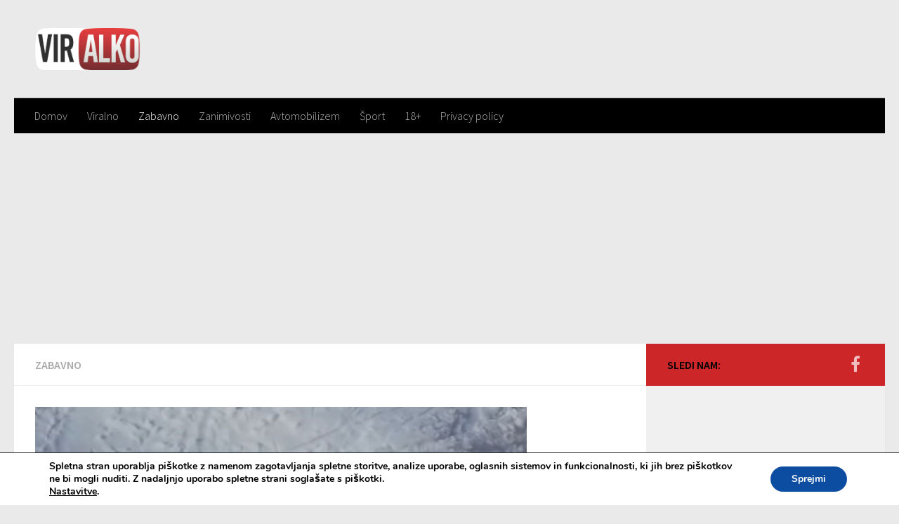

--- FILE ---
content_type: text/html; charset=UTF-8
request_url: https://viralko.si/zabavno/video-ta-kuza-je-v-trenutku-postal-svetovna-senzacija-poglejte-kaj-je-pocel-na-smuciscu/
body_size: 71869
content:
<!DOCTYPE html>
<html class="no-js" lang="sl-SI" prefix="og: http://ogp.me/ns# fb: http://ogp.me/ns/fb#">
<head>
<meta charset="UTF-8">
<meta name="viewport" content="width=device-width, initial-scale=1.0">
<link rel="profile" href="https://gmpg.org/xfn/11">
<link rel="pingback" href="https://viralko.si/xmlrpc.php">
<script src="//cdn.ipromcloud.com/ipromNS.js"> </script>
<title>VIDEO: Ta kuža je v trenutku postal svetovna senzacija! Poglejte kaj je počel na smučišču&#8230; &#8211; Viralko.si</title>
<meta name='robots' content='max-image-preview:large'/>
<script>document.documentElement.className=document.documentElement.className.replace("no-js","js");</script>
<link rel='dns-prefetch' href='//s.w.org'/>
<link rel="alternate" type="application/rss+xml" title="Viralko.si &raquo; Vir" href="https://viralko.si/feed/"/>
<link rel="alternate" type="application/rss+xml" title="Viralko.si &raquo; Vir komentarjev" href="https://viralko.si/comments/feed/"/>
<link id="hu-user-gfont" href="//fonts.googleapis.com/css?family=Source+Sans+Pro:400,300italic,300,400italic,600&subset=latin,latin-ext" rel="stylesheet" type="text/css"><link rel="alternate" type="application/rss+xml" title="Viralko.si &raquo; VIDEO: Ta kuža je v trenutku postal svetovna senzacija! Poglejte kaj je počel na smučišču&#8230; Vir komentarjev" href="https://viralko.si/zabavno/video-ta-kuza-je-v-trenutku-postal-svetovna-senzacija-poglejte-kaj-je-pocel-na-smuciscu/feed/"/>
<script>window._wpemojiSettings={"baseUrl":"https:\/\/s.w.org\/images\/core\/emoji\/14.0.0\/72x72\/","ext":".png","svgUrl":"https:\/\/s.w.org\/images\/core\/emoji\/14.0.0\/svg\/","svgExt":".svg","source":{"concatemoji":"https:\/\/viralko.si\/wp-includes\/js\/wp-emoji-release.min.js?ver=6.0.11"}};
!function(e,a,t){var n,r,o,i=a.createElement("canvas"),p=i.getContext&&i.getContext("2d");function s(e,t){var a=String.fromCharCode,e=(p.clearRect(0,0,i.width,i.height),p.fillText(a.apply(this,e),0,0),i.toDataURL());return p.clearRect(0,0,i.width,i.height),p.fillText(a.apply(this,t),0,0),e===i.toDataURL()}function c(e){var t=a.createElement("script");t.src=e,t.defer=t.type="text/javascript",a.getElementsByTagName("head")[0].appendChild(t)}for(o=Array("flag","emoji"),t.supports={everything:!0,everythingExceptFlag:!0},r=0;r<o.length;r++)t.supports[o[r]]=function(e){if(!p||!p.fillText)return!1;switch(p.textBaseline="top",p.font="600 32px Arial",e){case"flag":return s([127987,65039,8205,9895,65039],[127987,65039,8203,9895,65039])?!1:!s([55356,56826,55356,56819],[55356,56826,8203,55356,56819])&&!s([55356,57332,56128,56423,56128,56418,56128,56421,56128,56430,56128,56423,56128,56447],[55356,57332,8203,56128,56423,8203,56128,56418,8203,56128,56421,8203,56128,56430,8203,56128,56423,8203,56128,56447]);case"emoji":return!s([129777,127995,8205,129778,127999],[129777,127995,8203,129778,127999])}return!1}(o[r]),t.supports.everything=t.supports.everything&&t.supports[o[r]],"flag"!==o[r]&&(t.supports.everythingExceptFlag=t.supports.everythingExceptFlag&&t.supports[o[r]]);t.supports.everythingExceptFlag=t.supports.everythingExceptFlag&&!t.supports.flag,t.DOMReady=!1,t.readyCallback=function(){t.DOMReady=!0},t.supports.everything||(n=function(){t.readyCallback()},a.addEventListener?(a.addEventListener("DOMContentLoaded",n,!1),e.addEventListener("load",n,!1)):(e.attachEvent("onload",n),a.attachEvent("onreadystatechange",function(){"complete"===a.readyState&&t.readyCallback()})),(e=t.source||{}).concatemoji?c(e.concatemoji):e.wpemoji&&e.twemoji&&(c(e.twemoji),c(e.wpemoji)))}(window,document,window._wpemojiSettings);</script>
<style>img.wp-smiley,
img.emoji{display:inline !important;border:none !important;box-shadow:none !important;height:1em !important;width:1em !important;margin:0 0.07em !important;vertical-align:-0.1em !important;background:none !important;padding:0 !important;}</style>
<link rel="stylesheet" type="text/css" href="//viralko.si/wp-content/cache/wpfc-minified/7yjlqum3/6hdza.css" media="all"/>
<style id='global-styles-inline-css'>body{--wp--preset--color--black:#000000;--wp--preset--color--cyan-bluish-gray:#abb8c3;--wp--preset--color--white:#ffffff;--wp--preset--color--pale-pink:#f78da7;--wp--preset--color--vivid-red:#cf2e2e;--wp--preset--color--luminous-vivid-orange:#ff6900;--wp--preset--color--luminous-vivid-amber:#fcb900;--wp--preset--color--light-green-cyan:#7bdcb5;--wp--preset--color--vivid-green-cyan:#00d084;--wp--preset--color--pale-cyan-blue:#8ed1fc;--wp--preset--color--vivid-cyan-blue:#0693e3;--wp--preset--color--vivid-purple:#9b51e0;--wp--preset--gradient--vivid-cyan-blue-to-vivid-purple:linear-gradient(135deg,rgba(6,147,227,1) 0%,rgb(155,81,224) 100%);--wp--preset--gradient--light-green-cyan-to-vivid-green-cyan:linear-gradient(135deg,rgb(122,220,180) 0%,rgb(0,208,130) 100%);--wp--preset--gradient--luminous-vivid-amber-to-luminous-vivid-orange:linear-gradient(135deg,rgba(252,185,0,1) 0%,rgba(255,105,0,1) 100%);--wp--preset--gradient--luminous-vivid-orange-to-vivid-red:linear-gradient(135deg,rgba(255,105,0,1) 0%,rgb(207,46,46) 100%);--wp--preset--gradient--very-light-gray-to-cyan-bluish-gray:linear-gradient(135deg,rgb(238,238,238) 0%,rgb(169,184,195) 100%);--wp--preset--gradient--cool-to-warm-spectrum:linear-gradient(135deg,rgb(74,234,220) 0%,rgb(151,120,209) 20%,rgb(207,42,186) 40%,rgb(238,44,130) 60%,rgb(251,105,98) 80%,rgb(254,248,76) 100%);--wp--preset--gradient--blush-light-purple:linear-gradient(135deg,rgb(255,206,236) 0%,rgb(152,150,240) 100%);--wp--preset--gradient--blush-bordeaux:linear-gradient(135deg,rgb(254,205,165) 0%,rgb(254,45,45) 50%,rgb(107,0,62) 100%);--wp--preset--gradient--luminous-dusk:linear-gradient(135deg,rgb(255,203,112) 0%,rgb(199,81,192) 50%,rgb(65,88,208) 100%);--wp--preset--gradient--pale-ocean:linear-gradient(135deg,rgb(255,245,203) 0%,rgb(182,227,212) 50%,rgb(51,167,181) 100%);--wp--preset--gradient--electric-grass:linear-gradient(135deg,rgb(202,248,128) 0%,rgb(113,206,126) 100%);--wp--preset--gradient--midnight:linear-gradient(135deg,rgb(2,3,129) 0%,rgb(40,116,252) 100%);--wp--preset--duotone--dark-grayscale:url('#wp-duotone-dark-grayscale');--wp--preset--duotone--grayscale:url('#wp-duotone-grayscale');--wp--preset--duotone--purple-yellow:url('#wp-duotone-purple-yellow');--wp--preset--duotone--blue-red:url('#wp-duotone-blue-red');--wp--preset--duotone--midnight:url('#wp-duotone-midnight');--wp--preset--duotone--magenta-yellow:url('#wp-duotone-magenta-yellow');--wp--preset--duotone--purple-green:url('#wp-duotone-purple-green');--wp--preset--duotone--blue-orange:url('#wp-duotone-blue-orange');--wp--preset--font-size--small:13px;--wp--preset--font-size--medium:20px;--wp--preset--font-size--large:36px;--wp--preset--font-size--x-large:42px;}
.has-black-color{color:var(--wp--preset--color--black) !important;}
.has-cyan-bluish-gray-color{color:var(--wp--preset--color--cyan-bluish-gray) !important;}
.has-white-color{color:var(--wp--preset--color--white) !important;}
.has-pale-pink-color{color:var(--wp--preset--color--pale-pink) !important;}
.has-vivid-red-color{color:var(--wp--preset--color--vivid-red) !important;}
.has-luminous-vivid-orange-color{color:var(--wp--preset--color--luminous-vivid-orange) !important;}
.has-luminous-vivid-amber-color{color:var(--wp--preset--color--luminous-vivid-amber) !important;}
.has-light-green-cyan-color{color:var(--wp--preset--color--light-green-cyan) !important;}
.has-vivid-green-cyan-color{color:var(--wp--preset--color--vivid-green-cyan) !important;}
.has-pale-cyan-blue-color{color:var(--wp--preset--color--pale-cyan-blue) !important;}
.has-vivid-cyan-blue-color{color:var(--wp--preset--color--vivid-cyan-blue) !important;}
.has-vivid-purple-color{color:var(--wp--preset--color--vivid-purple) !important;}
.has-black-background-color{background-color:var(--wp--preset--color--black) !important;}
.has-cyan-bluish-gray-background-color{background-color:var(--wp--preset--color--cyan-bluish-gray) !important;}
.has-white-background-color{background-color:var(--wp--preset--color--white) !important;}
.has-pale-pink-background-color{background-color:var(--wp--preset--color--pale-pink) !important;}
.has-vivid-red-background-color{background-color:var(--wp--preset--color--vivid-red) !important;}
.has-luminous-vivid-orange-background-color{background-color:var(--wp--preset--color--luminous-vivid-orange) !important;}
.has-luminous-vivid-amber-background-color{background-color:var(--wp--preset--color--luminous-vivid-amber) !important;}
.has-light-green-cyan-background-color{background-color:var(--wp--preset--color--light-green-cyan) !important;}
.has-vivid-green-cyan-background-color{background-color:var(--wp--preset--color--vivid-green-cyan) !important;}
.has-pale-cyan-blue-background-color{background-color:var(--wp--preset--color--pale-cyan-blue) !important;}
.has-vivid-cyan-blue-background-color{background-color:var(--wp--preset--color--vivid-cyan-blue) !important;}
.has-vivid-purple-background-color{background-color:var(--wp--preset--color--vivid-purple) !important;}
.has-black-border-color{border-color:var(--wp--preset--color--black) !important;}
.has-cyan-bluish-gray-border-color{border-color:var(--wp--preset--color--cyan-bluish-gray) !important;}
.has-white-border-color{border-color:var(--wp--preset--color--white) !important;}
.has-pale-pink-border-color{border-color:var(--wp--preset--color--pale-pink) !important;}
.has-vivid-red-border-color{border-color:var(--wp--preset--color--vivid-red) !important;}
.has-luminous-vivid-orange-border-color{border-color:var(--wp--preset--color--luminous-vivid-orange) !important;}
.has-luminous-vivid-amber-border-color{border-color:var(--wp--preset--color--luminous-vivid-amber) !important;}
.has-light-green-cyan-border-color{border-color:var(--wp--preset--color--light-green-cyan) !important;}
.has-vivid-green-cyan-border-color{border-color:var(--wp--preset--color--vivid-green-cyan) !important;}
.has-pale-cyan-blue-border-color{border-color:var(--wp--preset--color--pale-cyan-blue) !important;}
.has-vivid-cyan-blue-border-color{border-color:var(--wp--preset--color--vivid-cyan-blue) !important;}
.has-vivid-purple-border-color{border-color:var(--wp--preset--color--vivid-purple) !important;}
.has-vivid-cyan-blue-to-vivid-purple-gradient-background{background:var(--wp--preset--gradient--vivid-cyan-blue-to-vivid-purple) !important;}
.has-light-green-cyan-to-vivid-green-cyan-gradient-background{background:var(--wp--preset--gradient--light-green-cyan-to-vivid-green-cyan) !important;}
.has-luminous-vivid-amber-to-luminous-vivid-orange-gradient-background{background:var(--wp--preset--gradient--luminous-vivid-amber-to-luminous-vivid-orange) !important;}
.has-luminous-vivid-orange-to-vivid-red-gradient-background{background:var(--wp--preset--gradient--luminous-vivid-orange-to-vivid-red) !important;}
.has-very-light-gray-to-cyan-bluish-gray-gradient-background{background:var(--wp--preset--gradient--very-light-gray-to-cyan-bluish-gray) !important;}
.has-cool-to-warm-spectrum-gradient-background{background:var(--wp--preset--gradient--cool-to-warm-spectrum) !important;}
.has-blush-light-purple-gradient-background{background:var(--wp--preset--gradient--blush-light-purple) !important;}
.has-blush-bordeaux-gradient-background{background:var(--wp--preset--gradient--blush-bordeaux) !important;}
.has-luminous-dusk-gradient-background{background:var(--wp--preset--gradient--luminous-dusk) !important;}
.has-pale-ocean-gradient-background{background:var(--wp--preset--gradient--pale-ocean) !important;}
.has-electric-grass-gradient-background{background:var(--wp--preset--gradient--electric-grass) !important;}
.has-midnight-gradient-background{background:var(--wp--preset--gradient--midnight) !important;}
.has-small-font-size{font-size:var(--wp--preset--font-size--small) !important;}
.has-medium-font-size{font-size:var(--wp--preset--font-size--medium) !important;}
.has-large-font-size{font-size:var(--wp--preset--font-size--large) !important;}
.has-x-large-font-size{font-size:var(--wp--preset--font-size--x-large) !important;}</style>
<link rel="stylesheet" type="text/css" href="//viralko.si/wp-content/cache/wpfc-minified/kpan2vo8/6hdza.css" media="all"/>
<style id='hueman-main-style-inline-css'>body{font-family:'Source Sans Pro', Arial, sans-serif;font-size:1.00rem}
@media only screen and (min-width: 720px) {
.nav > li{font-size:1.00rem;}
}.sidebar .widget{padding-left:20px;padding-right:20px;padding-top:20px;}::selection{background-color:#cc2629;}::-moz-selection{background-color:#cc2629;}
a,.themeform label .required,#flexslider-featured .flex-direction-nav .flex-next:hover,#flexslider-featured .flex-direction-nav .flex-prev:hover,.post-hover:hover .post-title a,.post-title a:hover,.sidebar.s1 .post-nav li a:hover i,.content .post-nav li a:hover i,.post-related a:hover,.sidebar.s1 .widget_rss ul li a,#footer .widget_rss ul li a,.sidebar.s1 .widget_calendar a,#footer .widget_calendar a,.sidebar.s1 .alx-tab .tab-item-category a,.sidebar.s1 .alx-posts .post-item-category a,.sidebar.s1 .alx-tab li:hover .tab-item-title a,.sidebar.s1 .alx-tab li:hover .tab-item-comment a,.sidebar.s1 .alx-posts li:hover .post-item-title a,#footer .alx-tab .tab-item-category a,#footer .alx-posts .post-item-category a,#footer .alx-tab li:hover .tab-item-title a,#footer .alx-tab li:hover .tab-item-comment a,#footer .alx-posts li:hover .post-item-title a,.comment-tabs li.active a,.comment-awaiting-moderation,.child-menu a:hover,.child-menu .current_page_item > a,.wp-pagenavi a{color:#cc2629;}
.themeform input[type="submit"],.themeform button[type="submit"],.sidebar.s1 .sidebar-top,.sidebar.s1 .sidebar-toggle,#flexslider-featured .flex-control-nav li a.flex-active,.post-tags a:hover,.sidebar.s1 .widget_calendar caption,#footer .widget_calendar caption,.author-bio .bio-avatar:after,.commentlist li.bypostauthor > .comment-body:after,.commentlist li.comment-author-admin > .comment-body:after{background-color:#cc2629;}
.post-format .format-container{border-color:#cc2629;}
.sidebar.s1 .alx-tabs-nav li.active a,#footer .alx-tabs-nav li.active a,.comment-tabs li.active a,.wp-pagenavi a:hover,.wp-pagenavi a:active,.wp-pagenavi span.current{border-bottom-color:#cc2629!important;}
.sidebar.s2 .post-nav li a:hover i,
.sidebar.s2 .widget_rss ul li a,
.sidebar.s2 .widget_calendar a,
.sidebar.s2 .alx-tab .tab-item-category a,
.sidebar.s2 .alx-posts .post-item-category a,
.sidebar.s2 .alx-tab li:hover .tab-item-title a,
.sidebar.s2 .alx-tab li:hover .tab-item-comment a,
.sidebar.s2 .alx-posts li:hover .post-item-title a{color:#cc2629;}
.sidebar.s2 .sidebar-top,.sidebar.s2 .sidebar-toggle,.post-comments,.jp-play-bar,.jp-volume-bar-value,.sidebar.s2 .widget_calendar caption{background-color:#cc2629;}
.sidebar.s2 .alx-tabs-nav li.active a{border-bottom-color:#cc2629;}
.post-comments span:before{border-right-color:#cc2629;}
#header{background-color:#e5e5e5;}
@media only screen and (min-width: 720px) {
#nav-header .nav ul{background-color:#e5e5e5;}
}
#header #nav-mobile{background-color:#000000;}
#nav-header.nav-container, #main-header-search .search-expand{background-color:#000000;}
@media only screen and (min-width: 720px) {
#nav-header .nav ul{background-color:#000000;}
}</style>
<link rel="stylesheet" type="text/css" href="//viralko.si/wp-content/cache/wpfc-minified/dedvif1q/6hdza.css" media="all"/>
<style id='moove_gdpr_frontend-inline-css'>#moove_gdpr_cookie_modal,#moove_gdpr_cookie_info_bar,.gdpr_cookie_settings_shortcode_content{font-family:Nunito,sans-serif}
#moove_gdpr_save_popup_settings_button{background-color:#373737;color:#fff}
#moove_gdpr_save_popup_settings_button:hover{background-color:#000}
#moove_gdpr_cookie_info_bar .moove-gdpr-info-bar-container .moove-gdpr-info-bar-content a.mgbutton,#moove_gdpr_cookie_info_bar .moove-gdpr-info-bar-container .moove-gdpr-info-bar-content button.mgbutton{background-color:#0c4da2}
#moove_gdpr_cookie_modal .moove-gdpr-modal-content .moove-gdpr-modal-footer-content .moove-gdpr-button-holder a.mgbutton,#moove_gdpr_cookie_modal .moove-gdpr-modal-content .moove-gdpr-modal-footer-content .moove-gdpr-button-holder button.mgbutton,.gdpr_cookie_settings_shortcode_content .gdpr-shr-button.button-green{background-color:#0c4da2;border-color:#0c4da2}
#moove_gdpr_cookie_modal .moove-gdpr-modal-content .moove-gdpr-modal-footer-content .moove-gdpr-button-holder a.mgbutton:hover,#moove_gdpr_cookie_modal .moove-gdpr-modal-content .moove-gdpr-modal-footer-content .moove-gdpr-button-holder button.mgbutton:hover,.gdpr_cookie_settings_shortcode_content .gdpr-shr-button.button-green:hover{background-color:#fff;color:#0c4da2}
#moove_gdpr_cookie_modal .moove-gdpr-modal-content .moove-gdpr-modal-close i,#moove_gdpr_cookie_modal .moove-gdpr-modal-content .moove-gdpr-modal-close span.gdpr-icon{background-color:#0c4da2;border:1px solid #0c4da2}
#moove_gdpr_cookie_info_bar span.change-settings-button.focus-g,#moove_gdpr_cookie_info_bar span.change-settings-button:focus,#moove_gdpr_cookie_info_bar button.change-settings-button.focus-g,#moove_gdpr_cookie_info_bar button.change-settings-button:focus{-webkit-box-shadow:0 0 1px 3px #0c4da2;-moz-box-shadow:0 0 1px 3px #0c4da2;box-shadow:0 0 1px 3px #0c4da2}
#moove_gdpr_cookie_modal .moove-gdpr-modal-content .moove-gdpr-modal-close i:hover,#moove_gdpr_cookie_modal .moove-gdpr-modal-content .moove-gdpr-modal-close span.gdpr-icon:hover,#moove_gdpr_cookie_info_bar span[data-href]>u.change-settings-button{color:#0c4da2}
#moove_gdpr_cookie_modal .moove-gdpr-modal-content .moove-gdpr-modal-left-content #moove-gdpr-menu li.menu-item-selected a span.gdpr-icon,#moove_gdpr_cookie_modal .moove-gdpr-modal-content .moove-gdpr-modal-left-content #moove-gdpr-menu li.menu-item-selected button span.gdpr-icon{color:inherit}
#moove_gdpr_cookie_modal .moove-gdpr-modal-content .moove-gdpr-modal-left-content #moove-gdpr-menu li a span.gdpr-icon,#moove_gdpr_cookie_modal .moove-gdpr-modal-content .moove-gdpr-modal-left-content #moove-gdpr-menu li button span.gdpr-icon{color:inherit}
#moove_gdpr_cookie_modal .gdpr-acc-link{line-height:0;font-size:0;color:transparent;position:absolute}
#moove_gdpr_cookie_modal .moove-gdpr-modal-content .moove-gdpr-modal-close:hover i,#moove_gdpr_cookie_modal .moove-gdpr-modal-content .moove-gdpr-modal-left-content #moove-gdpr-menu li a,#moove_gdpr_cookie_modal .moove-gdpr-modal-content .moove-gdpr-modal-left-content #moove-gdpr-menu li button,#moove_gdpr_cookie_modal .moove-gdpr-modal-content .moove-gdpr-modal-left-content #moove-gdpr-menu li button i,#moove_gdpr_cookie_modal .moove-gdpr-modal-content .moove-gdpr-modal-left-content #moove-gdpr-menu li a i,#moove_gdpr_cookie_modal .moove-gdpr-modal-content .moove-gdpr-tab-main .moove-gdpr-tab-main-content a:hover,#moove_gdpr_cookie_info_bar.moove-gdpr-dark-scheme .moove-gdpr-info-bar-container .moove-gdpr-info-bar-content a.mgbutton:hover,#moove_gdpr_cookie_info_bar.moove-gdpr-dark-scheme .moove-gdpr-info-bar-container .moove-gdpr-info-bar-content button.mgbutton:hover,#moove_gdpr_cookie_info_bar.moove-gdpr-dark-scheme .moove-gdpr-info-bar-container .moove-gdpr-info-bar-content a:hover,#moove_gdpr_cookie_info_bar.moove-gdpr-dark-scheme .moove-gdpr-info-bar-container .moove-gdpr-info-bar-content button:hover,#moove_gdpr_cookie_info_bar.moove-gdpr-dark-scheme .moove-gdpr-info-bar-container .moove-gdpr-info-bar-content span.change-settings-button:hover,#moove_gdpr_cookie_info_bar.moove-gdpr-dark-scheme .moove-gdpr-info-bar-container .moove-gdpr-info-bar-content button.change-settings-button:hover,#moove_gdpr_cookie_info_bar.moove-gdpr-dark-scheme .moove-gdpr-info-bar-container .moove-gdpr-info-bar-content u.change-settings-button:hover,#moove_gdpr_cookie_info_bar span[data-href]>u.change-settings-button,#moove_gdpr_cookie_info_bar.moove-gdpr-dark-scheme .moove-gdpr-info-bar-container .moove-gdpr-info-bar-content a.mgbutton.focus-g,#moove_gdpr_cookie_info_bar.moove-gdpr-dark-scheme .moove-gdpr-info-bar-container .moove-gdpr-info-bar-content button.mgbutton.focus-g,#moove_gdpr_cookie_info_bar.moove-gdpr-dark-scheme .moove-gdpr-info-bar-container .moove-gdpr-info-bar-content a.focus-g,#moove_gdpr_cookie_info_bar.moove-gdpr-dark-scheme .moove-gdpr-info-bar-container .moove-gdpr-info-bar-content button.focus-g,#moove_gdpr_cookie_info_bar.moove-gdpr-dark-scheme .moove-gdpr-info-bar-container .moove-gdpr-info-bar-content a.mgbutton:focus,#moove_gdpr_cookie_info_bar.moove-gdpr-dark-scheme .moove-gdpr-info-bar-container .moove-gdpr-info-bar-content button.mgbutton:focus,#moove_gdpr_cookie_info_bar.moove-gdpr-dark-scheme .moove-gdpr-info-bar-container .moove-gdpr-info-bar-content a:focus,#moove_gdpr_cookie_info_bar.moove-gdpr-dark-scheme .moove-gdpr-info-bar-container .moove-gdpr-info-bar-content button:focus,#moove_gdpr_cookie_info_bar.moove-gdpr-dark-scheme .moove-gdpr-info-bar-container .moove-gdpr-info-bar-content span.change-settings-button.focus-g,span.change-settings-button:focus,button.change-settings-button.focus-g,button.change-settings-button:focus,#moove_gdpr_cookie_info_bar.moove-gdpr-dark-scheme .moove-gdpr-info-bar-container .moove-gdpr-info-bar-content u.change-settings-button.focus-g,#moove_gdpr_cookie_info_bar.moove-gdpr-dark-scheme .moove-gdpr-info-bar-container .moove-gdpr-info-bar-content u.change-settings-button:focus{color:#0c4da2}
#moove_gdpr_cookie_modal.gdpr_lightbox-hide{display:none}</style>
<script src='//viralko.si/wp-content/cache/wpfc-minified/6ztwcwk6/6hdza.js' type="text/javascript"></script>
<link rel="https://api.w.org/" href="https://viralko.si/wp-json/"/><link rel="alternate" type="application/json" href="https://viralko.si/wp-json/wp/v2/posts/21493"/><link rel="EditURI" type="application/rsd+xml" title="RSD" href="https://viralko.si/xmlrpc.php?rsd"/>
<link rel="wlwmanifest" type="application/wlwmanifest+xml" href="https://viralko.si/wp-includes/wlwmanifest.xml"/> 
<meta name="generator" content="WordPress 6.0.11"/>
<link rel="canonical" href="https://viralko.si/zabavno/video-ta-kuza-je-v-trenutku-postal-svetovna-senzacija-poglejte-kaj-je-pocel-na-smuciscu/"/>
<link rel='shortlink' href='https://viralko.si/?p=21493'/>
<link rel="alternate" type="application/json+oembed" href="https://viralko.si/wp-json/oembed/1.0/embed?url=https%3A%2F%2Fviralko.si%2Fzabavno%2Fvideo-ta-kuza-je-v-trenutku-postal-svetovna-senzacija-poglejte-kaj-je-pocel-na-smuciscu%2F"/>
<link rel="alternate" type="text/xml+oembed" href="https://viralko.si/wp-json/oembed/1.0/embed?url=https%3A%2F%2Fviralko.si%2Fzabavno%2Fvideo-ta-kuza-je-v-trenutku-postal-svetovna-senzacija-poglejte-kaj-je-pocel-na-smuciscu%2F&#038;format=xml"/>
<script>cc.initialise({
cookies: {},
settings: {style: "",bannerPosition: "",tagPosition: "",consenttype: "",}});</script><!--[if lt IE 9]>
<script src="//viralko.si/wp-content/cache/wpfc-minified/fbebde0cb573ae6a24f74a17a9426692/6hdza.js"></script>
<script src="//viralko.si/wp-content/cache/wpfc-minified/1434e9ed43dd910f3d2eeba76d54c88c/6hdza.js"></script>
<![endif]-->
<link rel="icon" href="https://viralko.si/wp-content/uploads/2017/12/cropped-8c4e046bed35797e2afde7c5f696e0b7.ico-150x150.png" sizes="32x32"/>
<link rel="icon" href="https://viralko.si/wp-content/uploads/2017/12/cropped-8c4e046bed35797e2afde7c5f696e0b7.ico-300x300.png" sizes="192x192"/>
<link rel="apple-touch-icon" href="https://viralko.si/wp-content/uploads/2017/12/cropped-8c4e046bed35797e2afde7c5f696e0b7.ico-300x300.png"/>
<meta name="msapplication-TileImage" content="https://viralko.si/wp-content/uploads/2017/12/cropped-8c4e046bed35797e2afde7c5f696e0b7.ico-300x300.png"/>
<style id="wp-custom-css">.spu-close.top_right{z-index:9999999999999999999999999999999!important;background-color:white!important;top:0!important;right:0!important;padding-left:3px!important;padding-right:3px!important;}
ins.adsbygoogle{background:transparent!important;}
p{text-align:left!important;color:black!important;}
#cc-tag{z-index:-1111!important;margin-left:20%!important;}
@media only screen and (max-width: 800px) {
#slomajice{display:none!Important;}
}
.takeovergallery{position:fixed;display:block;width:100%;height:100%;z-index:0!important;cursor:pointer;background:url('https://viralko.si/wp-content/uploads/2018/04/banner.png') no-repeat fixed right bottom, url('https://viralko.si/wp-content/uploads/2018/04/banner.png') no-repeat fixed left bottom, url('/wp-content/uploads/2018/04/patern.jpg') left top repeat;margin-top:-25px;}
#header{background:none!Important;}</style>
<meta property="og:locale" content="sl_SI"/>
<meta property="og:site_name" content="Viralko.si"/>
<meta property="og:title" content="VIDEO: Ta kuža je v trenutku postal svetovna senzacija! Poglejte kaj je počel na smučišču..."/>
<meta property="og:url" content="https://viralko.si/zabavno/video-ta-kuza-je-v-trenutku-postal-svetovna-senzacija-poglejte-kaj-je-pocel-na-smuciscu/"/>
<meta property="og:type" content="article"/>
<meta property="og:description" content="Skupaj z lastnico se je ta simpatični zlati prinašalec odpravil na smučišče. Kuža je številnim obiskovalcem popestril dan. Poskrbel je za veliko dobre volje in smeha. Kuža sicer ni imel smučk, a ga to ni ustavilo. Večkrat je drsel po belih strminah, s svojim početjem je mnoge navdušil. Last"/>
<meta property="og:image" content="https://viralko.si/wp-content/uploads/2021/01/kuzag.jpg"/>
<meta property="og:image:url" content="https://viralko.si/wp-content/uploads/2021/01/kuzag.jpg"/>
<meta property="og:image:secure_url" content="https://viralko.si/wp-content/uploads/2021/01/kuzag.jpg"/>
<meta property="article:published_time" content="2021-01-22T11:25:22+00:00"/>
<meta property="article:modified_time" content="2021-01-22T11:25:22+00:00"/>
<meta property="og:updated_time" content="2021-01-22T11:25:22+00:00"/>
<meta property="article:section" content="Zabavno"/>
<meta name="twitter:title" content="VIDEO: Ta kuža je v trenutku postal svetovna senzacija! Poglejte kaj je počel na smučišču..."/>
<meta name="twitter:url" content="https://viralko.si/zabavno/video-ta-kuza-je-v-trenutku-postal-svetovna-senzacija-poglejte-kaj-je-pocel-na-smuciscu/"/>
<meta name="twitter:description" content="Skupaj z lastnico se je ta simpatični zlati prinašalec odpravil na smučišče. Kuža je številnim obiskovalcem popestril dan. Poskrbel je za veliko dobre volje in smeha. Kuža sicer ni imel smučk, a ga to ni ustavilo. Večkrat je drsel po belih strminah, s svojim početjem je mnoge navdušil. Last"/>
<meta name="twitter:image" content="https://viralko.si/wp-content/uploads/2021/01/kuzag.jpg"/>
<meta name="twitter:card" content="summary_large_image"/>
<script async src="https://www.googletagmanager.com/gtag/js?id=UA-99682798-1"></script>
<script>window.dataLayer=window.dataLayer||[];
function gtag(){dataLayer.push(arguments);}
gtag('js', new Date());
gtag('config', 'UA-99682798-1');</script>
<script async id="midas-phrygia" src="https://www.midas-network.com/ScriptsControllerRule/midas-phrygia-1.min.js" type="text/javascript" data-widget="1?portalWidgetId=1101&portalRuleId=258"></script>
<script>function isChrome(){
var isChromium=window.chrome,
winNav=window.navigator,
vendorName=winNav.vendor,
isOpera=winNav.userAgent.indexOf("OPR") > -1,
isIEedge=winNav.userAgent.indexOf("Edge") > -1,
isIOSChrome=winNav.userAgent.match("CriOS");
if(isIOSChrome){
return true;
}else if(isChromium!==null &&
typeof isChromium!=="undefined" &&
vendorName==="Google Inc." &&
isOpera===false &&
isIEedge===false
){
return true;
}else{
return false;
}}
if(isChrome()){
document.write('<'+'link rel="stylesheet" href="https://viralko.si/wp-content/themes/hueman/css/chrome.css" />');
}</script>
</head>
<body data-rsssl=1 class="post-template-default single single-post postid-21493 single-format-standard wp-custom-logo col-2cl full-width header-desktop-sticky header-mobile-sticky chrome">
<script type="application/javascript" src="//ced.sascdn.com/tag/1230/smart.js" async></script>
<div id="sas_41317"></div><script type="application/javascript">var sas=sas||{};
sas.cmd=sas.cmd||[];
sas.cmd.push(function (){
sas.call({ siteId: 162891, pageId: 889753, formatId: 41317, tagId: "sas_41317" },
{ networkId: 1230, domain: "//www3.smartadserver.com" /*, onNoad: function(){} */ }
);
}
);</script>
<script type="application/javascript" src="//ced.sascdn.com/tag/1230/smart.js" async></script>
<div id="sas_31050"></div><script type="application/javascript">var sas=sas||{};
sas.cmd=sas.cmd||[];
sas.cmd.push(function (){
sas.call({ siteId: 162891, pageId: 889755, formatId: 31050, tagId: "sas_31050" },
{ networkId: 1230, domain: "//www3.smartadserver.com" /*, onNoad: function(){} */ }
);
}
);</script>
<div id="wrapper"> <header id="header" class="top-menu-mobile-on one-mobile-menu top_menu header-ads-desktop header-ads-mobile no-header-img"> <nav class="nav-container group mobile-menu mobile-sticky no-menu-assigned" id="nav-mobile" data-menu-id="header-1"> <div class="mobile-title-logo-in-header"> <p class="site-title"><a class="custom-logo-link" href="https://viralko.si/" rel="home" title="Viralko.si | Home page"><img src="https://viralko.si/wp-content/uploads/2017/12/cropped-logoviralko.png" alt="Viralko.si"></a></p></div><div class="ham__navbar-toggler-two collapsed" title="Menu" aria-expanded="false"> <div class="ham__navbar-span-wrapper"> <span class="line line-1"></span> <span class="line line-2"></span> <span class="line line-3"></span></div></div><div class="nav-text"></div><div class="nav-wrap container"> <ul class="nav container-inner group mobile-search"> <li> <form method="get" class="searchform themeform" action="https://viralko.si/"> <div> <input type="text" class="search" name="s" onblur="if(this.value=='')this.value='To search type and hit enter';" onfocus="if(this.value=='To search type and hit enter')this.value='';" value="To search type and hit enter" /></div></form>                </li>
</ul>
<ul id="menu-moj-menu" class="nav container-inner group"><li id="menu-item-120" class="menu-item menu-item-type-custom menu-item-object-custom menu-item-home menu-item-120"><a href="https://viralko.si/">Domov</a></li>
<li id="menu-item-10" class="menu-item menu-item-type-taxonomy menu-item-object-category menu-item-10"><a href="https://viralko.si/category/viralno/">Viralno</a></li>
<li id="menu-item-11" class="menu-item menu-item-type-taxonomy menu-item-object-category current-post-ancestor current-menu-parent current-post-parent menu-item-11"><a href="https://viralko.si/category/zabavno/">Zabavno</a></li>
<li id="menu-item-12" class="menu-item menu-item-type-taxonomy menu-item-object-category menu-item-12"><a href="https://viralko.si/category/zanimivosti/">Zanimivosti</a></li>
<li id="menu-item-8" class="menu-item menu-item-type-taxonomy menu-item-object-category menu-item-8"><a href="https://viralko.si/category/avtomobilizem/">Avtomobilizem</a></li>
<li id="menu-item-9" class="menu-item menu-item-type-taxonomy menu-item-object-category menu-item-9"><a href="https://viralko.si/category/sport/">Šport</a></li>
<li id="menu-item-7" class="menu-item menu-item-type-taxonomy menu-item-object-category menu-item-7"><a href="https://viralko.si/category/18/">18+</a></li>
<li id="menu-item-36137" class="menu-item menu-item-type-post_type menu-item-object-page menu-item-36137"><a href="https://viralko.si/privacy-policy/">Privacy policy</a></li>
</ul></div></nav>  
<div class="container group"> <div class="container-inner" style="background: none!important;"> <div class="group pad central-header-zone" style="background: none!important;"> <div class="logo-tagline-group" style="max-height:100px;" style="background: none!important;"> <p class="site-title"><a class="custom-logo-link" href="https://viralko.si/" rel="home" title="Viralko.si | Home page"><img src="https://viralko.si/wp-content/uploads/2017/12/cropped-logoviralko.png" alt="Viralko.si"></a></p></div><div id="header-widgets" style="background: none!important;"></div></div><nav class="nav-container group desktop-menu" id="nav-header" data-menu-id="header-2">
<div class="nav-text"></div><div class="nav-wrap container"> <ul id="menu-moj-menu-1" class="nav container-inner group"><li class="menu-item menu-item-type-custom menu-item-object-custom menu-item-home menu-item-120"><a href="https://viralko.si/">Domov</a></li> <li class="menu-item menu-item-type-taxonomy menu-item-object-category menu-item-10"><a href="https://viralko.si/category/viralno/">Viralno</a></li> <li class="menu-item menu-item-type-taxonomy menu-item-object-category current-post-ancestor current-menu-parent current-post-parent menu-item-11"><a href="https://viralko.si/category/zabavno/">Zabavno</a></li> <li class="menu-item menu-item-type-taxonomy menu-item-object-category menu-item-12"><a href="https://viralko.si/category/zanimivosti/">Zanimivosti</a></li> <li class="menu-item menu-item-type-taxonomy menu-item-object-category menu-item-8"><a href="https://viralko.si/category/avtomobilizem/">Avtomobilizem</a></li> <li class="menu-item menu-item-type-taxonomy menu-item-object-category menu-item-9"><a href="https://viralko.si/category/sport/">Šport</a></li> <li class="menu-item menu-item-type-taxonomy menu-item-object-category menu-item-7"><a href="https://viralko.si/category/18/">18+</a></li> <li class="menu-item menu-item-type-post_type menu-item-object-page menu-item-36137"><a href="https://viralko.si/privacy-policy/">Privacy policy</a></li> </ul></div></nav></div></div></header>
<div class="container" id="page"> <div class="container-inner"> <div class="main"> <div class="main-inner group"> <section class="content"> <div class="page-title pad group"> <ul class="meta-single group"> <li class="category"><a href="https://viralko.si/category/zabavno/" rel="category tag">Zabavno</a></li> </ul></div><div class="pad group"> <article class="post-21493 post type-post status-publish format-standard has-post-thumbnail hentry category-zabavno"> <div class="post-inner group"> <div id="_iprom_inStream"></div><script>_iprom_s='3c1bc02f100eaefb';
_iprom_d='unistream';</script>
<script type="text/javascript" src="//central.iprom.net/adserver/adserver.js"></script>
<img width="700" height="368" src="https://viralko.si/wp-content/uploads/2021/01/kuzag.jpg" class="attachment-full size-full wp-post-image" alt="" srcset="https://viralko.si/wp-content/uploads/2021/01/kuzag.jpg 700w, https://viralko.si/wp-content/uploads/2021/01/kuzag-300x158.jpg 300w" sizes="(max-width: 700px) 100vw, 700px"/>      <h1 class="post-title entry-title">VIDEO: Ta kuža je v trenutku postal svetovna senzacija! Poglejte kaj je počel na smučišču&#8230;</h1>
<p class="post-byline">Dodal   <span class="vcard author">
<span class="fn"><a href="https://viralko.si/author/viralko/" title="Prispevki od Viralko" rel="author">Viralko</a></span>
</span> &middot;
<time class="published" datetime="21">21</time>
</p>
<div class="clear"></div><br/>
<br/>
<div class="entry themeform share">
<div class="entry-inner">
<div class='code-block code-block-1' style='margin: 8px auto; text-align: center; display: block; clear: both;'>
<script async src="https://pagead2.googlesyndication.com/pagead/js/adsbygoogle.js"></script>
<ins class="adsbygoogle"
style="display:block"
data-ad-client="ca-pub-4470933542749760"
data-ad-slot="4201703699"
data-ad-format="auto"
data-full-width-responsive="true"></ins>
<script>(adsbygoogle=window.adsbygoogle||[]).push({});</script></div><p>Skupaj z lastnico se je ta simpatični zlati prinašalec odpravil na smučišče.</p>
<p>Kuža je številnim obiskovalcem popestril dan. Poskrbel je za veliko dobre volje in smeha.</p>
<p>Kuža sicer ni imel smučk, a ga to ni ustavilo. Večkrat je drsel po belih strminah, s svojim početjem je mnoge navdušil.</p>
<p>Lastnica je posnetke objavila na splet, simpatični kuža je v trenutku postal spletna senzacija.</p>
<div class="video-container"><iframe loading="lazy" title="Golden Retriever Enjoys Sliding on Snow - 1166641-1" width="500" height="281" src="https://www.youtube.com/embed/10tprlQNAts?feature=oembed&#038;wmode=opaque" frameborder="0" allow="accelerometer; autoplay; clipboard-write; encrypted-media; gyroscope; picture-in-picture" allowfullscreen></iframe></div><p>Na vrhu smučišča se je ulegel na hrbet in drsel po strmini.</p>
<div class="video-container"><iframe loading="lazy" title="Dog Enjoys Snow While Sliding Downhill - 1166641-3" width="500" height="281" src="https://www.youtube.com/embed/nkr6vlTeMWU?feature=oembed&#038;wmode=opaque" frameborder="0" allow="accelerometer; autoplay; clipboard-write; encrypted-media; gyroscope; picture-in-picture" allowfullscreen></iframe></div><p>Pokažimo ta posnetek še prijateljem in družini.</p>
<p>&nbsp;</p>
<div class='code-block code-block-2' style='margin: 8px 0; clear: both;'>
&nbsp;
&nbsp;
<script async src="//pagead2.googlesyndication.com/pagead/js/adsbygoogle.js"></script>
<ins class="adsbygoogle"
style="display:block"
data-ad-client="ca-pub-4470933542749760"
data-ad-slot="1801524929"
data-ad-format="auto"
data-full-width-responsive="true"></ins>
<script>(adsbygoogle=window.adsbygoogle||[]).push({});</script></div><br/><br/>
<nav class="pagination group">
</nav></div><div class="sharrre-container no-counter"> <span>Share</span> <div id="twitter" data-url="https://viralko.si/zabavno/video-ta-kuza-je-v-trenutku-postal-svetovna-senzacija-poglejte-kaj-je-pocel-na-smuciscu/" data-text="VIDEO: Ta kuža je v trenutku postal svetovna senzacija! Poglejte kaj je počel na smučišču&#8230;" data-title="Tweet"><a class="box" href="#"><div class="count" href="#"><i class="fas fa-plus"></i></div><div class="share"><i class="fab fa-twitter"></i></div></a></div><div id="facebook" data-url="https://viralko.si/zabavno/video-ta-kuza-je-v-trenutku-postal-svetovna-senzacija-poglejte-kaj-je-pocel-na-smuciscu/" data-text="VIDEO: Ta kuža je v trenutku postal svetovna senzacija! Poglejte kaj je počel na smučišču&#8230;" data-title="Like"></div></div><style></style>
<script>jQuery(function($){
$('head').append($('<style>', { id:'hide-sharre-count', type:'text/css', html:'.sharrre-container.no-counter .box .count {display:none;}' }));
$('#twitter').sharrre({
share: {
twitter: true
},
template: '<a class="box" href="#"><div class="count"><i class="fa fa-plus"></i></div><div class="share"><i class="fab fa-twitter"></i></div></a>',
enableHover: false,
enableTracking: true,
buttons: { twitter: {via: ''}},
click: function(api, options){
api.simulateClick();
api.openPopup('twitter');
}});
$('#facebook').sharrre({
share: {
facebook: true
},
template: '<a class="box" href="#"><div class="count"><i class="fa fa-plus"></i></div><div class="share"><i class="fab fa-facebook-square"></i></div></a>',
enableHover: false,
enableTracking: true,
buttons:{layout: 'box_count'},
click: function(api, options){
api.simulateClick();
api.openPopup('facebook');
}});
var $_shareContainer=$(".sharrre-container"),
$_header=$('#header'),
$_postEntry=$('.entry'),
$window=$(window),
startSharePosition=$_shareContainer.offset(),
contentBottom=$_postEntry.offset().top + $_postEntry.outerHeight(),
topOfTemplate=$_header.offset().top,
topSpacing=_setTopSpacing();
shareScroll=function(){
var scrollTop=$window.scrollTop() + topOfTemplate,
stopLocation=contentBottom - ($_shareContainer.outerHeight() + topSpacing);
$_shareContainer.css({position:'fixed'});
if(scrollTop > stopLocation){
$_shareContainer.css({ position:'relative' });
$_shareContainer.offset({
top: contentBottom - $_shareContainer.outerHeight(),
left: startSharePosition.left,
}
);
}
else if(scrollTop >=$_postEntry.offset().top - topSpacing){
$_shareContainer.css({ position:'fixed',top: '100px' });
$_shareContainer.offset({
left: startSharePosition.left,
}
);
}else if(scrollTop < startSharePosition.top +(topSpacing - 1)){
$_shareContainer.css({ position:'relative' });
$_shareContainer.offset({
top: $_postEntry.offset().top,
left:startSharePosition.left,
}
);
}},
shareMove=function(){
startSharePosition=$_shareContainer.offset();
contentBottom=$_postEntry.offset().top + $_postEntry.outerHeight();
topOfTemplate=$_header.offset().top;
_setTopSpacing();
};
setTimeout(function(){
contentBottom=$_postEntry.offset().top + $_postEntry.outerHeight();
}, 2000);
function _setTopSpacing(){
var distanceFromTop=20;
if($window.width() > 1024){
topSpacing=distanceFromTop + $('.nav-wrap').outerHeight();
}else{
topSpacing=distanceFromTop;
}
return topSpacing;
}
$window.on('scroll', _.throttle(function(){
if($window.width() > 719){
shareScroll();
}else{
$_shareContainer.css({
top:'',
left:'',
position:''
})
}}, 50));
$window.on('resize', _.debounce(function(){
if($window.width() > 719){
shareMove();
}else{
$_shareContainer.css({
top:'',
left:'',
position:''
})
}}, 50));
});</script>
<div class="clear"></div></div><div id="midasWidget__1101"></div></div></article>
<div class="clear"></div><ul class="post-nav group">
<li class="next"><a href="https://viralko.si/viralno/video-melania-je-nesrecna-poglejte-v-kaksno-hiso-se-je-preselila-na-floridi/" rel="next"><i class="fa fa-chevron-right"></i><strong>Naslednji prispevek</strong> <span>VIDEO: Melania je nesrečna! Poglejte v kakšno hišo se je preselila na Floridi&#8230;</span></a></li>
<li class="previous"><a href="https://viralko.si/viralno/grozljivo-z-bmw-jem-je-po-avtocesti-drvel-kar-280-kilometrov-na-uro-poglejte-kaj-je-storil-voznik-mazde/" rel="prev"><i class="fa fa-chevron-left"></i><strong>Prejšnji prispevek</strong> <span>GROZLJIVO: Z BMW-jem je po avtocesti drvel kar 280 kilometrov na uro! Poglejte kaj je storil voznik Mazde&#8230;</span></a></li>
</ul>
<h4 class="heading">
<i class="fa fa-hand-o-right"></i>Mogoče ti je všeč tudi...</h4>
<ul class="related-posts group">
<li class="related post-hover"> <article class="post-2801 post type-post status-publish format-standard has-post-thumbnail hentry category-viralno category-zabavno"> <div class="post-thumbnail"> <a href="https://viralko.si/viralno/mladozenec-ponosno-pricakal-nevesto-ko-jo-je-zagledal-pa-se-ni-mogel-upreti-smehu/" title="Mladoženec ponosno pričakal nevesto: Ko jo je zagledal, pa se ni mogel upreti smehu!"> <img width="520" height="245" src="https://viralko.si/wp-content/uploads/2018/03/zenec-520x245.jpg" class="attachment-thumb-medium size-thumb-medium wp-post-image" alt="" loading="lazy" srcset="https://viralko.si/wp-content/uploads/2018/03/zenec-520x245.jpg 520w, https://viralko.si/wp-content/uploads/2018/03/zenec-720x340.jpg 720w" sizes="(max-width: 520px) 100vw, 520px"/> </a></div><div class="related-inner"> <h4 class="post-title entry-title"> <a href="https://viralko.si/viralno/mladozenec-ponosno-pricakal-nevesto-ko-jo-je-zagledal-pa-se-ni-mogel-upreti-smehu/" rel="bookmark" title="Mladoženec ponosno pričakal nevesto: Ko jo je zagledal, pa se ni mogel upreti smehu!">Mladoženec ponosno pričakal nevesto: Ko jo je zagledal, pa se ni mogel upreti smehu!</a> </h4> <div class="post-meta group"> <p class="post-date"> <time class="published updated" datetime="2018-07-27 09:43:16">18</time> </p> <p class="post-byline" style="display:none">&nbsp;by <span class="vcard author"> <span class="fn"><a href="https://viralko.si/author/viralko/" title="Prispevki od Viralko" rel="author">Viralko</a></span> </span> &middot; Published <span class="published">18</span> &middot; Last modified <span class="updated">19</span> </p></div></div></article> </li>
<li class="related post-hover"> <article class="post-35180 post type-post status-publish format-standard has-post-thumbnail hentry category-viralno category-zabavno"> <div class="post-thumbnail"> <a href="https://viralko.si/viralno/zenska-je-s-svojo-objavo-kaksen-apartma-zeli-na-hrvaskem-povzrocila-zgrazanje-dam-ti-500-evrov-samo-da-ne-prides-k-nam-na-morje/" title="Ženska je s svojo objavo, kakšen apartma želi na Hrvaškem, povzročila zgražanje: &#8221;Dam ti 500 evrov, samo da ne prideš k nam na morje!&#8221;"> <img width="520" height="245" src="https://viralko.si/wp-content/uploads/2023/09/morei12-520x245.jpg" class="attachment-thumb-medium size-thumb-medium wp-post-image" alt="" loading="lazy" srcset="https://viralko.si/wp-content/uploads/2023/09/morei12-520x245.jpg 520w, https://viralko.si/wp-content/uploads/2023/09/morei12-720x340.jpg 720w" sizes="(max-width: 520px) 100vw, 520px"/> </a></div><div class="related-inner"> <h4 class="post-title entry-title"> <a href="https://viralko.si/viralno/zenska-je-s-svojo-objavo-kaksen-apartma-zeli-na-hrvaskem-povzrocila-zgrazanje-dam-ti-500-evrov-samo-da-ne-prides-k-nam-na-morje/" rel="bookmark" title="Ženska je s svojo objavo, kakšen apartma želi na Hrvaškem, povzročila zgražanje: &#8221;Dam ti 500 evrov, samo da ne prideš k nam na morje!&#8221;">Ženska je s svojo objavo, kakšen apartma želi na Hrvaškem, povzročila zgražanje: &#8221;Dam ti 500 evrov, samo da ne prideš k nam na morje!&#8221;</a> </h4> <div class="post-meta group"> <p class="post-date"> <time class="published updated" datetime="2023-09-19 09:08:38">23</time> </p> <p class="post-byline" style="display:none">&nbsp;by <span class="vcard author"> <span class="fn"><a href="https://viralko.si/author/viralko/" title="Prispevki od Viralko" rel="author">Viralko</a></span> </span> &middot; Published <span class="published">23</span> </p></div></div></article> </li>
<li class="related post-hover"> <article class="post-16149 post type-post status-publish format-standard has-post-thumbnail hentry category-zabavno"> <div class="post-thumbnail"> <a href="https://viralko.si/zabavno/video-poglejte-kaj-je-bosanski-premier-pocenjal-z-zascitno-masko-smeje-se-ves-svet/" title="VIDEO: Poglejte kaj je bosanski premier počenjal z zaščitno masko! Smeje se ves svet&#8230;"> <img width="520" height="245" src="https://viralko.si/wp-content/uploads/2020/03/bospe-520x245.jpg" class="attachment-thumb-medium size-thumb-medium wp-post-image" alt="" loading="lazy" srcset="https://viralko.si/wp-content/uploads/2020/03/bospe-520x245.jpg 520w, https://viralko.si/wp-content/uploads/2020/03/bospe-720x340.jpg 720w" sizes="(max-width: 520px) 100vw, 520px"/> </a></div><div class="related-inner"> <h4 class="post-title entry-title"> <a href="https://viralko.si/zabavno/video-poglejte-kaj-je-bosanski-premier-pocenjal-z-zascitno-masko-smeje-se-ves-svet/" rel="bookmark" title="VIDEO: Poglejte kaj je bosanski premier počenjal z zaščitno masko! Smeje se ves svet&#8230;">VIDEO: Poglejte kaj je bosanski premier počenjal z zaščitno masko! Smeje se ves svet&#8230;</a> </h4> <div class="post-meta group"> <p class="post-date"> <time class="published updated" datetime="2020-03-27 12:13:32">20</time> </p> <p class="post-byline" style="display:none">&nbsp;by <span class="vcard author"> <span class="fn"><a href="https://viralko.si/author/viralko/" title="Prispevki od Viralko" rel="author">Viralko</a></span> </span> &middot; Published <span class="published">20</span> </p></div></div></article> </li>
</ul></div></section>
<div class="sidebar s1 collapsed" data-position="right" data-layout="col-2cl" data-sb-id="s1"> <a class="sidebar-toggle" title="Expand Sidebar"><i class="fa icon-sidebar-toggle"></i></a> <div class="sidebar-content"> <div class="sidebar-top group"> <p>Sledi nam:</p> <ul class="social-links"><li><a rel="nofollow" class="social-tooltip" title="Sledi nam na:" href="https://www.facebook.com/imviralko/" target="_blank" style="color:rgba(255,255,255,0.7)"><i class="fa fa-facebook"></i></a></li></ul></div><div id="text-3" class="widget widget_text">			<div class="textwidget"><script src="//cdn.ipromcloud.com/ipromNS.js" async defer></script><img src="data:image/png,iprom" style="display: none" onerror="(function(img) { window.ipromNS = window.ipromNS || {adTags: []}; var adTagId ='iprom_adtag_' + Math.round(Math.random() * (new Date()).getTime()); var adHolder = document.createElement('div'); adHolder.id = adTagId; img.parentNode.insertBefore(adHolder, img); ipromNS.adTags.push({ sitePath: ['programmatic','3c1bc02f100eaefb'], dimension:'300x250', containerId : adTagId, callback : function(err, ad){} }); })(this);"/></div></div><div id="text-4" class="widget widget_text">			<div class="textwidget"><script src="//cdn.ipromcloud.com/ipromNS.js" async defer></script><img src="data:image/png,iprom" style="display: none" onerror="(function(img) { window.ipromNS = window.ipromNS || {adTags: []}; var adTagId ='iprom_adtag_' + Math.round(Math.random() * (new Date()).getTime()); var adHolder = document.createElement('div'); adHolder.id = adTagId; img.parentNode.insertBefore(adHolder, img); ipromNS.adTags.push({ sitePath: ['programmatic','3c1bc02f100eaefb'], dimension:'160x600', containerId : adTagId, callback : function(err, ad){} }); })(this);"/></div></div><div id="alxposts-2" class="widget widget_hu_posts"> <h3 class="widget-title">Zadnje na Viralko.si</h3> <ul class="alx-posts group thumbs-enabled"> <li> <div class="post-item-thumbnail"> <a href="https://viralko.si/viralno/video-ljudje-besni-to-kar-je-jankovic-naredil-ne-sodi-nikamor/" title="VIDEO: Ljudje besni: “To, kar je Janković naredil, ne sodi nikamor!”"> <img width="520" height="245" src="https://viralko.si/wp-content/uploads/2026/01/Posnetek-zaslona-2026-01-20-220516-520x245.png" class="attachment-thumb-medium size-thumb-medium wp-post-image" alt="" loading="lazy" srcset="https://viralko.si/wp-content/uploads/2026/01/Posnetek-zaslona-2026-01-20-220516-520x245.png 520w, https://viralko.si/wp-content/uploads/2026/01/Posnetek-zaslona-2026-01-20-220516-720x340.png 720w" sizes="(max-width: 520px) 100vw, 520px"/> </a></div><div class="post-item-inner group"> <p class="post-item-category"><a href="https://viralko.si/category/viralno/" rel="category tag">Viralno</a></p> <p class="post-item-title"><a href="https://viralko.si/viralno/video-ljudje-besni-to-kar-je-jankovic-naredil-ne-sodi-nikamor/" rel="bookmark" title="VIDEO: Ljudje besni: “To, kar je Janković naredil, ne sodi nikamor!”">VIDEO: Ljudje besni: “To, kar je Janković naredil, ne sodi nikamor!”</a></p> <p class="post-item-date">20 Jan, 2026</p></div></li>
<li> <div class="post-item-thumbnail"> <a href="https://viralko.si/viralno/video-ko-sem-videl-svojega-sina-ko-mi-je-jokal-kot-dojencek-v-narocju-verjemite-ni-besed/" title="VIDEO: »Ko sem videl svojega sina, ko mi je jokal kot dojenček v naročju, verjemite. Ni besed.«"> <img width="520" height="245" src="https://viralko.si/wp-content/uploads/2026/01/Posnetek-zaslona-2026-01-20-212442-520x245.png" class="attachment-thumb-medium size-thumb-medium wp-post-image" alt="" loading="lazy" srcset="https://viralko.si/wp-content/uploads/2026/01/Posnetek-zaslona-2026-01-20-212442-520x245.png 520w, https://viralko.si/wp-content/uploads/2026/01/Posnetek-zaslona-2026-01-20-212442-720x340.png 720w" sizes="(max-width: 520px) 100vw, 520px"/> </a></div><div class="post-item-inner group"> <p class="post-item-category"><a href="https://viralko.si/category/viralno/" rel="category tag">Viralno</a></p> <p class="post-item-title"><a href="https://viralko.si/viralno/video-ko-sem-videl-svojega-sina-ko-mi-je-jokal-kot-dojencek-v-narocju-verjemite-ni-besed/" rel="bookmark" title="VIDEO: »Ko sem videl svojega sina, ko mi je jokal kot dojenček v naročju, verjemite. Ni besed.«">VIDEO: »Ko sem videl svojega sina, ko mi je jokal kot dojenček v naročju, verjemite. Ni besed.«</a></p> <p class="post-item-date">20 Jan, 2026</p></div></li>
<li> <div class="post-item-thumbnail"> <a href="https://viralko.si/viralno/foto-golob-prejel-trumpovo-povabilo-bo-slovenija-rekla-da/" title="FOTO: Golob prejel Trumpovo povabilo – bo Slovenija rekla “da”?"> <img width="520" height="245" src="https://viralko.si/wp-content/uploads/2026/01/Posnetek-zaslona-2026-01-19-201031-520x245.png" class="attachment-thumb-medium size-thumb-medium wp-post-image" alt="" loading="lazy" srcset="https://viralko.si/wp-content/uploads/2026/01/Posnetek-zaslona-2026-01-19-201031-520x245.png 520w, https://viralko.si/wp-content/uploads/2026/01/Posnetek-zaslona-2026-01-19-201031-720x340.png 720w" sizes="(max-width: 520px) 100vw, 520px"/> </a></div><div class="post-item-inner group"> <p class="post-item-category"><a href="https://viralko.si/category/viralno/" rel="category tag">Viralno</a></p> <p class="post-item-title"><a href="https://viralko.si/viralno/foto-golob-prejel-trumpovo-povabilo-bo-slovenija-rekla-da/" rel="bookmark" title="FOTO: Golob prejel Trumpovo povabilo – bo Slovenija rekla “da”?">FOTO: Golob prejel Trumpovo povabilo – bo Slovenija rekla “da”?</a></p> <p class="post-item-date">19 Jan, 2026</p></div></li>
<li> <div class="post-item-thumbnail"> <a href="https://viralko.si/viralno/foto-sodelavci-otrokove-mame-spregovorili-po-tragediji/" title="FOTO: Sodelavci otrokove mame spregovorili po tragediji!"> <img width="520" height="245" src="https://viralko.si/wp-content/uploads/2026/01/Posnetek-zaslona-2026-01-19-190213-520x245.png" class="attachment-thumb-medium size-thumb-medium wp-post-image" alt="" loading="lazy" srcset="https://viralko.si/wp-content/uploads/2026/01/Posnetek-zaslona-2026-01-19-190213-520x245.png 520w, https://viralko.si/wp-content/uploads/2026/01/Posnetek-zaslona-2026-01-19-190213-720x340.png 720w" sizes="(max-width: 520px) 100vw, 520px"/> </a></div><div class="post-item-inner group"> <p class="post-item-category"><a href="https://viralko.si/category/viralno/" rel="category tag">Viralno</a></p> <p class="post-item-title"><a href="https://viralko.si/viralno/foto-sodelavci-otrokove-mame-spregovorili-po-tragediji/" rel="bookmark" title="FOTO: Sodelavci otrokove mame spregovorili po tragediji!">FOTO: Sodelavci otrokove mame spregovorili po tragediji!</a></p> <p class="post-item-date">19 Jan, 2026</p></div></li>
<li> <div class="post-item-thumbnail"> <a href="https://viralko.si/viralno/video-tega-ne-morem-vec-saso-avsenik-prvic-odkrito-o-bolezni/" title="VIDEO: “Tega ne morem več”: Sašo Avsenik prvič odkrito o bolezni!"> <img width="520" height="245" src="https://viralko.si/wp-content/uploads/2026/01/Posnetek-zaslona-2026-01-19-194603-520x245.png" class="attachment-thumb-medium size-thumb-medium wp-post-image" alt="" loading="lazy" srcset="https://viralko.si/wp-content/uploads/2026/01/Posnetek-zaslona-2026-01-19-194603-520x245.png 520w, https://viralko.si/wp-content/uploads/2026/01/Posnetek-zaslona-2026-01-19-194603-720x340.png 720w" sizes="(max-width: 520px) 100vw, 520px"/> </a></div><div class="post-item-inner group"> <p class="post-item-category"><a href="https://viralko.si/category/viralno/" rel="category tag">Viralno</a></p> <p class="post-item-title"><a href="https://viralko.si/viralno/video-tega-ne-morem-vec-saso-avsenik-prvic-odkrito-o-bolezni/" rel="bookmark" title="VIDEO: “Tega ne morem več”: Sašo Avsenik prvič odkrito o bolezni!">VIDEO: “Tega ne morem več”: Sašo Avsenik prvič odkrito o bolezni!</a></p> <p class="post-item-date">19 Jan, 2026</p></div></li>
<li> <div class="post-item-thumbnail"> <a href="https://viralko.si/viralno/video-dedek-v-solzah-spregovoril-po-smrti-5-letnega-vnuka-njegove-besede-so-pretresle-slovenijo/" title="VIDEO: Dedek v solzah spregovoril po smrti 5-letnega vnuka – njegove besede so pretresle Slovenijo!"> <img width="520" height="245" src="https://viralko.si/wp-content/uploads/2026/01/Posnetek-zaslona-2026-01-19-192446-520x245.png" class="attachment-thumb-medium size-thumb-medium wp-post-image" alt="" loading="lazy" srcset="https://viralko.si/wp-content/uploads/2026/01/Posnetek-zaslona-2026-01-19-192446-520x245.png 520w, https://viralko.si/wp-content/uploads/2026/01/Posnetek-zaslona-2026-01-19-192446-720x340.png 720w" sizes="(max-width: 520px) 100vw, 520px"/> </a></div><div class="post-item-inner group"> <p class="post-item-category"><a href="https://viralko.si/category/viralno/" rel="category tag">Viralno</a></p> <p class="post-item-title"><a href="https://viralko.si/viralno/video-dedek-v-solzah-spregovoril-po-smrti-5-letnega-vnuka-njegove-besede-so-pretresle-slovenijo/" rel="bookmark" title="VIDEO: Dedek v solzah spregovoril po smrti 5-letnega vnuka – njegove besede so pretresle Slovenijo!">VIDEO: Dedek v solzah spregovoril po smrti 5-letnega vnuka – njegove besede so pretresle Slovenijo!</a></p> <p class="post-item-date">19 Jan, 2026</p></div></li>
<li> <div class="post-item-thumbnail"> <a href="https://viralko.si/viralno/video-pretresljive-podrobnosti-nocne-tragedije/" title="VIDEO: Pretresljive podrobnosti nočne tragedije!"> <img width="520" height="245" src="https://viralko.si/wp-content/uploads/2026/01/Posnetek-zaslona-2026-01-19-163646-520x245.png" class="attachment-thumb-medium size-thumb-medium wp-post-image" alt="" loading="lazy" srcset="https://viralko.si/wp-content/uploads/2026/01/Posnetek-zaslona-2026-01-19-163646-520x245.png 520w, https://viralko.si/wp-content/uploads/2026/01/Posnetek-zaslona-2026-01-19-163646-720x340.png 720w" sizes="(max-width: 520px) 100vw, 520px"/> </a></div><div class="post-item-inner group"> <p class="post-item-category"><a href="https://viralko.si/category/viralno/" rel="category tag">Viralno</a></p> <p class="post-item-title"><a href="https://viralko.si/viralno/video-pretresljive-podrobnosti-nocne-tragedije/" rel="bookmark" title="VIDEO: Pretresljive podrobnosti nočne tragedije!">VIDEO: Pretresljive podrobnosti nočne tragedije!</a></p> <p class="post-item-date">19 Jan, 2026</p></div></li>
<li> <div class="post-item-thumbnail"> <a href="https://viralko.si/viralno/foto-robert-golob-v-bolnisnici-naredil-nekaj-cesar-tam-se-niso-rezultat-bo-razveselil-marsikoga/" title="FOTO: Robert Golob v bolnišnici naredil nekaj, česar tam še niso!"> <img width="520" height="245" src="https://viralko.si/wp-content/uploads/2026/01/Posnetek-zaslona-2026-01-19-102951-520x245.png" class="attachment-thumb-medium size-thumb-medium wp-post-image" alt="" loading="lazy" srcset="https://viralko.si/wp-content/uploads/2026/01/Posnetek-zaslona-2026-01-19-102951-520x245.png 520w, https://viralko.si/wp-content/uploads/2026/01/Posnetek-zaslona-2026-01-19-102951-720x340.png 720w" sizes="(max-width: 520px) 100vw, 520px"/> </a></div><div class="post-item-inner group"> <p class="post-item-category"><a href="https://viralko.si/category/viralno/" rel="category tag">Viralno</a></p> <p class="post-item-title"><a href="https://viralko.si/viralno/foto-robert-golob-v-bolnisnici-naredil-nekaj-cesar-tam-se-niso-rezultat-bo-razveselil-marsikoga/" rel="bookmark" title="FOTO: Robert Golob v bolnišnici naredil nekaj, česar tam še niso!">FOTO: Robert Golob v bolnišnici naredil nekaj, česar tam še niso!</a></p> <p class="post-item-date">19 Jan, 2026</p></div></li>
</ul></div></div></div></div></div></div></div><footer id="footer">
<section class="container" id="footer-bottom">
<div class="container-inner"> <a id="back-to-top" href="#"><i class="fa fa-angle-up"></i></a> <div class="pad group"> <div class="grid one-half"> <div id="copyright"> <p>Viralko.si &copy; 2026. Vse pravice pridržane.</p></div></div><div class="grid one-half last"> <ul class="social-links"><li><a rel="nofollow" class="social-tooltip" title="Sledi nam na:" href="https://www.facebook.com/imviralko/" target="_blank" style="color:rgba(255,255,255,0.7)"><i class="fa fa-facebook"></i></a></li></ul></div></div></div></section>
</footer></div><style>#spu-571 .spu-close{font-size:18px;color:#6d6d6d;text-shadow:0 1px 0 #fff;}
#spu-571 .spu-close:hover{color:#000;}
#spu-571{background-color:#eeeeee;background-color:rgba(238,238,238,1);color:#333;padding:5px;border-radius:0px;-moz-border-radius:0px;-webkit-border-radius:0px;-moz-box-shadow:0px 0px 10px 1px #666;-webkit-box-shadow:0px 0px 10px 1px #666;box-shadow:0px 0px 10px 1px #666;width:;}
#spu-bg-571{opacity:0.5;background-color:#000;}</style>
<div class="spu-bg" id="spu-bg-571"></div><div class="spu-box spu-centered spu-total-" id="spu-571" data-box-id="571" data-trigger="seconds" data-trigger-number="20" data-spuanimation="fade" data-tconvert-cookie="d" data-tclose-cookie="d" data-dconvert-cookie="0" data-dclose-cookie="0" data-nconvert-cookie="spu_conversion_571" data-nclose-cookie="spu_closing_571" data-test-mode="0" data-auto-hide="0" data-close-on-conversion="1" data-bgopa="0.5" data-total="" style="left:-99999px !important;right:auto;" data-width="">
<div class="spu-content">
<script>_iprom_s='3c1bc02f100eaefb';
_iprom_d='300x250';</script>
<script type="text/javascript" src="//central.iprom.net/adserver/adserver.js"></script></div><span class="spu-close spu-close-popup top_right"><i class="spu-icon spu-icon-close"></i></span>
<span class="spu-timer"></span></div><div id="fb-root" class="fb_reset"></div><aside id="moove_gdpr_cookie_info_bar" class="moove-gdpr-info-bar-hidden moove-gdpr-align-center moove-gdpr-light-scheme gdpr_infobar_postion_bottom" aria-label="GDPR Cookie Banner" style="display: none;">
<div class="moove-gdpr-info-bar-container"> <div class="moove-gdpr-info-bar-content"> <div class="moove-gdpr-cookie-notice"> <p>Spletna stran uporablja piškotke z namenom zagotavljanja spletne storitve, analize uporabe, oglasnih sistemov in funkcionalnosti, ki jih brez piškotkov ne bi mogli nuditi. Z nadaljnjo uporabo spletne strani soglašate s piškotki.</p> <p><button data-href="#moove_gdpr_cookie_modal" class="change-settings-button">Nastavitve</button>.</p></div><div class="moove-gdpr-button-holder"> <button class="mgbutton moove-gdpr-infobar-allow-all gdpr-fbo-0" aria-label="Sprejmi" >Sprejmi</button></div></div></div></aside>
<script id='spu-public-js-extra'>var spuvar={"is_admin":"","disable_style":"","ajax_mode":"","ajax_url":"https:\/\/viralko.si\/wp-admin\/admin-ajax.php","ajax_mode_url":"https:\/\/viralko.si\/?spu_action=spu_load","pid":"21493","is_front_page":"","is_category":"","site_url":"https:\/\/viralko.si","is_archive":"","is_search":"","is_preview":"","seconds_confirmation_close":"5"};
var spuvar_social=[];</script>
<script src='//viralko.si/wp-content/cache/wpfc-minified/1gdj9iom/6hdza.js' type="text/javascript"></script>
<script id='hu-front-scripts-js-extra'>var HUParams={"_disabled":[],"SmoothScroll":{"Enabled":true,"Options":{"touchpadSupport":false}},"centerAllImg":"1","timerOnScrollAllBrowsers":"1","extLinksStyle":"","extLinksTargetExt":"","extLinksSkipSelectors":{"classes":["btn","button"],"ids":[]},"imgSmartLoadEnabled":"","imgSmartLoadOpts":{"parentSelectors":[".container .content",".container .sidebar","#footer","#header-widgets"],"opts":{"excludeImg":[".tc-holder-img"],"fadeIn_options":100}},"goldenRatio":"1.618","gridGoldenRatioLimit":"350","sbStickyUserSettings":{"desktop":false,"mobile":false},"isWPMobile":"","menuStickyUserSettings":{"desktop":"stick_up","mobile":"stick_up"},"isDevMode":"","ajaxUrl":"https:\/\/viralko.si\/?huajax=1","frontNonce":{"id":"HuFrontNonce","handle":"382d3e0dd3"},"userStarted":{"with":"with|3.3.25","on":{"date":"2017-12-18 18:22:36.000000","timezone_type":3,"timezone":"UTC"}},"isWelcomeNoteOn":"","welcomeContent":""};</script>
<script src='//viralko.si/wp-content/cache/wpfc-minified/1b93fqbo/6hdzb.js' type="text/javascript"></script>
<script id='moove_gdpr_frontend-js-extra'>var moove_frontend_gdpr_scripts={"ajaxurl":"https:\/\/viralko.si\/wp-admin\/admin-ajax.php","post_id":"21493","plugin_dir":"https:\/\/viralko.si\/wp-content\/plugins\/gdpr-cookie-compliance","show_icons":"all","is_page":"","ajax_cookie_removal":"false","strict_init":"1","enabled_default":{"third_party":0,"advanced":0},"geo_location":"false","force_reload":"false","is_single":"1","hide_save_btn":"false","current_user":"0","cookie_expiration":"365","script_delay":"2000","close_btn_action":"1","close_btn_rdr":"","scripts_defined":"{\"cache\":true,\"header\":\"\",\"body\":\"\",\"footer\":\"\",\"thirdparty\":{\"header\":\"\",\"body\":\"\",\"footer\":\"\"},\"advanced\":{\"header\":\"\",\"body\":\"\",\"footer\":\"\"}}","gdpr_scor":"true","wp_lang":""};</script>
<script src='//viralko.si/wp-content/cache/wpfc-minified/qsge01h8/6hdza.js' type="text/javascript"></script>
<script id='moove_gdpr_frontend-js-after'>var gdpr_consent__strict="false"
var gdpr_consent__thirdparty="false"
var gdpr_consent__advanced="false"
var gdpr_consent__cookies=""</script>
<!--[if lt IE 9]>
<script src="//viralko.si/wp-content/cache/wpfc-minified/abcc51ed0df5ea35bee21dba2c921372/6hdza.js"></script>
<![endif]-->
<script id="slb_context">if(!!window.jQuery){(function($){$(document).ready(function(){if(!!window.SLB){ {$.extend(SLB, {"context":["public","user_guest"]});}}})})(jQuery);}</script>
<div id="moove_gdpr_cookie_modal" class="gdpr_lightbox-hide" role="complementary" aria-label="GDPR Settings Screen"> <div class="moove-gdpr-modal-content moove-clearfix logo-position-left moove_gdpr_modal_theme_v1"> <button class="moove-gdpr-modal-close" aria-label="Close GDPR Cookie Settings"> <span class="gdpr-sr-only">Close GDPR Cookie Settings</span> <span class="gdpr-icon moovegdpr-arrow-close"></span> </button> <div class="moove-gdpr-modal-left-content"> <div class="moove-gdpr-company-logo-holder"> <img src="https://viralko.si/wp-content/plugins/gdpr-cookie-compliance/dist/images/gdpr-logo.png" alt="Viralko.si" width="350" height="233" class="img-responsive"/></div><ul id="moove-gdpr-menu">
<li class="menu-item-on menu-item-privacy_overview menu-item-selected"> <button data-href="#privacy_overview" class="moove-gdpr-tab-nav" aria-label="Izjava o zasebnosti"> <span class="gdpr-nav-tab-title">Izjava o zasebnosti</span> </button> </li>
<li class="menu-item-strict-necessary-cookies menu-item-off"> <button data-href="#strict-necessary-cookies" class="moove-gdpr-tab-nav" aria-label="Strogo nujni piškotki"> <span class="gdpr-nav-tab-title">Strogo nujni piškotki</span> </button> </li>
</ul>
<div class="moove-gdpr-branding-cnt"> <a href="https://wordpress.org/plugins/gdpr-cookie-compliance/" rel="noopener noreferrer" target="_blank" class='moove-gdpr-branding'>Powered by&nbsp; <span>GDPR Cookie Compliance</span></a></div></div><div class="moove-gdpr-modal-right-content"> <div class="moove-gdpr-modal-title"></div><div class="main-modal-content"> <div class="moove-gdpr-tab-content"> <div id="privacy_overview" class="moove-gdpr-tab-main"> <span class="tab-title">Izjava o zasebnosti</span> <div class="moove-gdpr-tab-main-content"> <p>Naše spletno mesto uporablja piškotke. To so majhni podatkovni drobci, ki jih spletni strežnik ob obisku ponudi vašemu brskalniku. Ta jih običajno shrani na vaš računalnik oziroma mobilno napravo, ob poznejših obiskih pa se shranjeni piškotek iz brskalnika ponovno pošlje strežniku. Piškotki se uporabljajo za shranjevanje nastavitev, vodenje seje posameznega uporabnika, razlikovanje med uporabniki in za njihovo sledenje na spletišču (lahko tudi med večimi spletišči). Nadzor nad nalaganjem piškotkov, pregled njihovih lastnostni in njihovo brisanje so možni v nastavitvah vašega spletnega brskalnika ali z uporabo dodatnih vtičnikov v njem.</p> <p><strong>Piškotke razlikujemo glede na naslednje značilnosti:</strong></p> <p>1. začasni (in sejni) ali trajni piškotki,<br /> 2. lastni piškotki ali piškotki tretjih oseb.</p> <p>Sejni piškotek je piškotek, ki se samodejno izbriše, ko brskalnik zaprete, medtem ko trajni piškotek ostane shranjen v brskalniku, dokler ne mine določeno obdobje (kar je lahko nekaj minut, dni ali več let).</p> <p>Lastne piškotke postavi spletno mesto, ki ste ga obiskali, piškotke tretjih oseb pa postavi zunanja partnerska spletna storitev, ki je v spletno mesto vključena zaradi želene funkcionalnosti.</p> <p><strong>Katere piškotke uporabljamo na naši spletni strani?</strong></p> <p>Na spletnem mestu uporabljamo piškotke analitične storitve Google Analytics, ki so tako trajni in začasni (sejni piškotki), in pištotke vtičnika WordPress Statistics. Storitev uporabljamo za namen analiziranja prometa (štetje obiskovalcev, identifikacija brskalnikov in preživet čas uporabnika na strani, težave pri navigaciji itd.). Omogočajo nam, da ocenjujemo doseg in zanimivost naših prispevkov in odziv na občasne medijske akcije, ki jih izvajamo. Vse podatke uporabljamo interno in zgolj v namen izboljševanja našega spletnega mesta.</p> <p><strong>Kaj pa piškotki, ki so vezani na vtičnike družbenih omrežij?</strong></p> <p>Piškotki, ki so vezani na vtičnike družbenih omrežij nam omogočajo, da v vsebino svojega spletnega mesta integriramo njihove produkte – tako lahko obiskovalci delite vsebine s svojimi prijatelji oziroma drugimi povezanimi osebami (različni gumbi, kot so všeč mi je, deli vsebino, priporoči …). Vtičniki uporabljajo piškotke, da lahko družbena omrežja identificirajo svoje člane, ko ti pridejo na spletno mesto z vtičnikom. Če ob obisku našega spletnega mesta niste prijavljeni v posamezno družbeno omrežje (ali niste njegov član), pa je potrebno soglasje za nalaganje piškotkov s strani vtičnikov.</p> <p><strong>Druge povezave</strong></p> <p>Na spletnem mestu lahko najdete povezave do drugih spletišč, ki niso pod našim upravljanjem. Za spoštovanje zasebnosti oziroma za vsebino teh spletišč ne odgovarjamo, obiskovalcem preprosto le nudimo povezave, prek katerih lahko pridejo do uporabnih informacij s področja informacijske varnosti.</p></div></div><div id="strict-necessary-cookies" class="moove-gdpr-tab-main" style="display:none"> <span class="tab-title">Strogo nujni piškotki</span> <div class="moove-gdpr-tab-main-content"> <p>Da bi zagotovili najboljšo uporabniško izkušnjo in optimalno delovanje naše spletne strani, uporabnikom priporočamo, da piškotke sprejmejo.</p> <div class="moove-gdpr-status-bar"> <div class="gdpr-cc-form-wrap"> <div class="gdpr-cc-form-fieldset"> <label class="cookie-switch" for="moove_gdpr_strict_cookies"> <span class="gdpr-sr-only">Enable or Disable Cookies</span> <input type="checkbox" aria-label="Strogo nujni piškotki" value="check" name="moove_gdpr_strict_cookies" id="moove_gdpr_strict_cookies"> <span class="cookie-slider cookie-round" data-text-enable="Enabled" data-text-disabled="Disabled"></span> </label></div></div></div><div class="moove-gdpr-strict-warning-message" style="margin-top: 10px;"> <p>Če onemogočite ta piškotek, ne bomo mogli shraniti vaših nastavitev. To pomeni, da boste morali vsakič, ko obiščete to spletno mesto, ponovno omogočiti ali onemogočiti piškotke.</p></div></div></div></div></div><div class="moove-gdpr-modal-footer-content"> <div class="moove-gdpr-button-holder"> <button class="mgbutton moove-gdpr-modal-allow-all button-visible" aria-label="Enable All">Enable All</button> <button class="mgbutton moove-gdpr-modal-save-settings button-visible" aria-label="Save Settings">Save Settings</button></div></div></div><div class="moove-clearfix"></div></div></div><script src="//cdn.ipromcloud.com/ipromNS.js" async defer></script><img src="data:image/png,iprom" style="display: none" onerror="(function(img) { window.ipromNS = window.ipromNS || {adTags: []}; var adTagId ='iprom_adtag_' + Math.round(Math.random() * (new Date()).getTime()); var adHolder = document.createElement('div'); adHolder.id = adTagId; img.parentNode.insertBefore(adHolder, img); ipromNS.adTags.push({ sitePath: ['programmatic','3c1bc02f100eaefb'], dimension:'floating', containerId : adTagId, callback : function(err, ad){} }); })(this);"/>
<img src="data:image/png,iprom" style="display: none" onerror="(function(img) { window.ipromNS = window.ipromNS || {adTags: []}; var adTagId ='iprom_adtag_' + Math.round(Math.random() * (new Date()).getTime()); var adHolder = document.createElement('div'); adHolder.id = adTagId; img.parentNode.insertBefore(adHolder, img); ipromNS.adTags.push({ sitePath: ['programmatic','3c1bc02f100eaefb'], dimension:'mobile_native', containerId : adTagId }); })(this);"/>
</body>
</html><!-- WP Fastest Cache file was created in 0.61316514015198 seconds, on 21-01-26 0:00:18 --><!-- need to refresh to see cached version -->

--- FILE ---
content_type: text/html; charset=utf-8
request_url: https://www.google.com/recaptcha/api2/aframe
body_size: 226
content:
<!DOCTYPE HTML><html><head><meta http-equiv="content-type" content="text/html; charset=UTF-8"></head><body><script nonce="vHM3GeeQQgFroJ7Fj2N0kQ">/** Anti-fraud and anti-abuse applications only. See google.com/recaptcha */ try{var clients={'sodar':'https://pagead2.googlesyndication.com/pagead/sodar?'};window.addEventListener("message",function(a){try{if(a.source===window.parent){var b=JSON.parse(a.data);var c=clients[b['id']];if(c){var d=document.createElement('img');d.src=c+b['params']+'&rc='+(localStorage.getItem("rc::a")?sessionStorage.getItem("rc::b"):"");window.document.body.appendChild(d);sessionStorage.setItem("rc::e",parseInt(sessionStorage.getItem("rc::e")||0)+1);localStorage.setItem("rc::h",'1768953624844');}}}catch(b){}});window.parent.postMessage("_grecaptcha_ready", "*");}catch(b){}</script></body></html>

--- FILE ---
content_type: text/plain; charset=utf-8
request_url: https://core.iprom.net/site/getFilter?callback=ipromNS.loadSiteFilters&server=core.iprom.net&referer=https%3A%2F%2Fviralko.si%2Fzabavno%2Fvideo-ta-kuza-je-v-trenutku-postal-svetovna-senzacija-poglejte-kaj-je-pocel-na-smuciscu%2F&cookieConsent=false&cookieEnabled=true&tcf2=false&sitePath=%5B%22programmatic%22%2C%223c1bc02f100eaefb%22%5D&language=en-US%40posix
body_size: 794
content:
ipromNS.loadSiteFilters(null,{"rid":"1768953623821-91891-inkuib","restricted_zones":[],"restricted_programmatic":false,"secondary_dc_priority":0,"prebid":{"configuration_id":"86","configuration_name":"Viralko.si - v1.002","configuration_order":"1","timeout":1500,"sites":{"negative":0,"value":[{"regex":0,"url":"viralko"}]},"campaign_priority":"5","adUnits":[{"code":31,"min_cpm":0.01,"dimensions":["160x600","300x600"],"mediaTypes":{"banner":{"sizes":[[160,600],[300,600]]}},"bids":[{"bidder":"adf","params":{"mid":"699246"}},{"bidder":"smartadserver","params":{"domain":"https://prg.smartadserver.com","siteId":"317994","pageId":"1137249","formatId":"79717"}},{"bidder":"luponmedia","params":{"siteId":679,"keyId":"uid_viralkosi"}},{"bidder":"rubicon","params":{"accountId":"12398","siteId":"543150","zoneId":"3365264-9"}},{"bidder":"oftmedia","params":{"placementId":"20346034"}},{"bidder":"emxdigital","params":{"tagid":"121109"}},{"bidder":"rtbhouse","params":{"publisherId":"ANfGDKW3jcDg8sCwyrPa","region":"prebid-eu"}},{"bidder":"sovrn","params":{"tagid":"838364","bidfloor":0}},{"bidder":"nextMillennium","params":{"placement_id":"","group_id":"1329"}},{"bidder":"adyoulike","params":{"placement":"f6034dd5a9bc1be4e9dd072eb5735169"}},{"bidder":"rubicon","params":{"accountId":"13536","siteId":"543150","zoneId":"3365264-10"}}]},{"code":32,"min_cpm":0.01,"dimensions":["300x250","video"],"mediaTypes":{"banner":{"sizes":[[300,250],[300,250]]}},"bids":[{"bidder":"adf","params":{"mid":"699247"}},{"bidder":"smartadserver","params":{"domain":"https://prg.smartadserver.com","siteId":"317994","pageId":"1137249","formatId":"79618"}},{"bidder":"luponmedia","params":{"siteId":679,"keyId":"uid_viralkosi"}},{"bidder":"rubicon","params":{"accountId":"12398","siteId":"543150","zoneId":"3365264-15"}},{"bidder":"oftmedia","params":{"placementId":"20346034"}},{"bidder":"emxdigital","params":{"tagid":"121109"}},{"bidder":"rtbhouse","params":{"publisherId":"ANfGDKW3jcDg8sCwyrPa","region":"prebid-eu"}},{"bidder":"sovrn","params":{"tagid":"838367","bidfloor":0}},{"bidder":"nextMillennium","params":{"placement_id":"","group_id":"1329"}},{"bidder":"adyoulike","params":{"placement":"f6034dd5a9bc1be4e9dd072eb5735169"}}]},{"code":25,"min_cpm":0.15,"dimensions":["728x90"],"mediaTypes":{"banner":{"sizes":[[728,90]]}},"bids":[{"bidder":"adf","params":{"mid":"699248"}},{"bidder":"smartadserver","params":{"domain":"https://prg.smartadserver.com","siteId":"317994","pageId":"1137249","formatId":"79718"}},{"bidder":"luponmedia","params":{"siteId":679,"keyId":"uid_viralkosi"}},{"bidder":"rubicon","params":{"accountId":"12398","siteId":"543150","zoneId":"3365264-2"}},{"bidder":"oftmedia","params":{"placementId":"20346034"}},{"bidder":"emxdigital","params":{"tagid":"121109"}},{"bidder":"rtbhouse","params":{"publisherId":"ANfGDKW3jcDg8sCwyrPa","region":"prebid-eu"}},{"bidder":"sovrn","params":{"tagid":"838366","bidfloor":0}},{"bidder":"nextMillennium","params":{"placement_id":"","group_id":"1329"}},{"bidder":"adyoulike","params":{"placement":"f6034dd5a9bc1be4e9dd072eb5735169"}}]}]}});